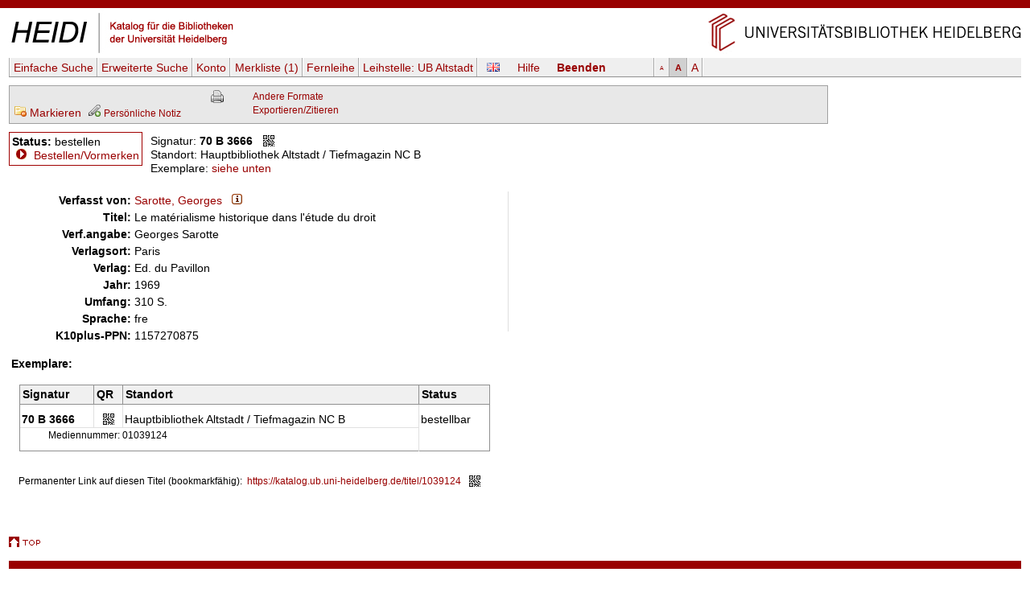

--- FILE ---
content_type: text/html
request_url: https://katalog.ub.uni-heidelberg.de/cgi-bin/titel.cgi?katkey=1039124&mkatkey=1039124&funk=mark&sess=473fb8715047a3e179c94918d2290d54
body_size: 4043
content:
<!DOCTYPE HTML PUBLIC "-//W3C//DTD HTML 4.01 Transitional//EN" "http://www.w3.org/TR/html4/loose.dtd">
<html lang="de">
  <head><title>HEIDI: Sarotte, Georges: Le matérialisme historique dans l'étude du droit</title>
  <meta http-equiv="Content-Type" content="text/html; charset=utf-8">
  <meta http-equiv="X-UA-Compatible" content="IE=edge,chrome=1">
  <meta name="keywords" content="">
  <meta name="description" content="">
  <meta http-equiv="Content-Language" content="de">
  <meta name="organization-name" content="Universit&auml;tsbibliothek Heidelberg">
  <meta name="organization-email" content="ub@ub.uni-heidelberg.de">
  <meta name="city" content="Heidelberg">
  <meta name="country" content="Germany - Deutschland">
  <meta name="language" content="German, Deutsch, de, at,ch">
  <meta name="robots" content="index">
  <meta name="robots" content="follow">
  <meta name="revisit-after" content="1 month">
  <meta name="rating" content="General">
  <meta http-equiv="imagetoolbar" content="no">
  <meta name="MSSmartTagsPreventParsing" content="true">
  <meta name="DC.Identifier" content="http://katalog.ub.uni-heidelberg.de/titel/1039124">
  <meta name="DC.Type" content="Book">
  <meta name="DC.Language" scheme="ISO639-2" content="fre">
  <meta name="DC.Title" content="Le matérialisme historique dans l'étude du droit">
  <meta name="DC.Publisher" content="Ed. du Pavillon">
  <meta name="DC.Date" content="1969">
  <meta name="DC.Creator" content="Sarotte, Georges">
  <link rel="unapi-server" title="unAPI" type="application/xml" href="unapi.cgi">
  <link rel="canonical" href="https://katalog.ub.uni-heidelberg.de/titel/1039124">
  <link rel="alternate" href="https://katalog.ub.uni-heidelberg.de/titel/1039124/rdf" type="application/rdf+xml" title="RDF+XML">

  <link rel="SHORTCUT ICON" href="/favicon.ico" type="image/x-icon">
  <style type="text/css" media="screen">
        @import url(/css/style.css);
  </style>
  <style type="text/css" media="print">
        @import url(/css/printstyle.css);
  </style>
  <style type="text/css">
        @import url(/css/ubhduni.css);
  </style>
  <link type="text/css" rel="stylesheet" href="/opacjs/jquery-ui-1.14.1/jquery-ui.min.css">
  <link type="text/css" rel="stylesheet" href="/css/vt.css">
  <link type="text/css" rel="stylesheet" href="/css/csl.css">
  <link type="text/css" rel="stylesheet" href="/css/body.css">
  <link title="HEIDI-OPAC" type="application/opensearchdescription+xml" rel="search" href="/opacjs/ubhd-opac.xml">
  <style type="text/css">
    acronym,abbr,span.abbr {text-decoration: none; border-bottom:0pt;}
  </style>
  <script type="text/javascript" src="/opacjs/jquery-3.7.1.min.js"></script>

  <script type="text/javascript" src="/opacjs/jquery-ui-1.14.1/jquery-ui.min.js"></script>
  <script type="text/javascript">//<![CDATA[
     jQuery.noConflict();

     jQuery(document).ready(function() {
       jQuery(document).tooltip();
       jQuery('.rvkinfo').tooltip({
         content: function() {
           var code = jQuery(this).attr('title'); 
           var url = "rvk.cgi?code="+code;
           return jQuery.ajax({async: false, type: "GET", url: url, dataType: "text", error: function (jqXHR, textStatus, errorThrown) {alert(errorThrown)}, success: function (response) {}}).responseText;
         }
       }); 





       if (jQuery('.k2012').length || jQuery('.k2112').length) {
         jQuery('.k0662').each(function (index) {
           if (index == 0) {
             var u = jQuery(this).children('td').html();
             jQuery(this).children('td').html('<span class="titurlswitch"><img src="/opacicon/plus.gif" alt="+">&nbsp;<strong>...</strong></span><span class="titurl"><em>Bitte verwenden Sie für den Volltextzugang die unten stehende lokale URL.</em><br>'+u+'</span>');
           }
           else {jQuery(this).addClass('titurl')}
         });   
       }
       jQuery('.titurl').hide();
       jQuery('.titurlswitch').click(function () {
         jQuery('.titurl').show();
         jQuery('.titurlswitch').hide();
       });




     });
  //]]></script>
</head>
<body>

<a name="top"></a>
<div id="topBarInstitute2spalterVariabelUB"><a href="#contentbegin" accesskey="6">Navigation &uuml;berspringen</a><a name="up" id="up"></a></div>
<table summary="Layouttabelle" id="logotab"><tr><td id="logolinks"><a href="http://katalog.ub.uni-heidelberg.de"><img src="/nav4/grafik/layout/heidi.jpg" alt="HEIDI" height="60" width="284"></a></td><td id="logorechts"><a href="http://www.ub.uni-heidelberg.de/" title="Zur Universit&auml;tsbibliothek" accesskey="1"><img src="/nav4/grafik/layout/header_ub_hd.gif" alt="Universit&auml;tsbibliothek Heidelberg" height="56" width="418"></a></td></tr></table>

<div id="pageContainer2spalterVariabel">
<div id="container">
<div id="greyBarUB"></div>
<div id="content2">
<div class='nobut'>
<a name="contentbegin"></a>

<div id="hmenue">
<ul>
<li><a href='search.cgi?sess=7c5ee5d90f50f14a5b7b055b2821d610'>Einfache Suche</a></li><li><a href='search.cgi?art=f&amp;sess=7c5ee5d90f50f14a5b7b055b2821d610'>Erweiterte&nbsp;Suche</a></li><li><a href='konto.cgi?sess=7c5ee5d90f50f14a5b7b055b2821d610'>Konto</a></li><li><a href='export.cgi?sess=7c5ee5d90f50f14a5b7b055b2821d610'>Merkliste&nbsp;<span id='menuanzmark'>(1)</span></a></li><li><a href='http://www.ub.uni-heidelberg.de/cgi-bin/pflopac.cgi'>Fernleihe</a></li><li><a href='zweigstelle.cgi?sess=7c5ee5d90f50f14a5b7b055b2821d610'>Leihstelle: <span>UB Altstadt</span></a></li></ul><div id="hmsprache"><a href="titel.cgi?sess=7c5ee5d90f50f14a5b7b055b2821d610&katkey=1039124&amp;sprache=ENG" id="spr"><img src="/opacicon/en.png" alt="english"></a></div><div id="hmhelp"><a href="http://www.ub.uni-heidelberg.de/allg/litrech/heidi/" target="_blank" id="help">Hilfe</a></div><div id="hmlogout"><a href='logout.cgi?sess=7c5ee5d90f50f14a5b7b055b2821d610' id='logout'>Beenden</a></div><ul id="hmschrift"><li id="schriftk"><a href="titel.cgi?sess=7c5ee5d90f50f14a5b7b055b2821d610&katkey=1039124&amp;font=k" title="kleine Schriftgr&ouml;&szlig;e">A</a></li><li id="schriftm"><a href="titel.cgi?sess=7c5ee5d90f50f14a5b7b055b2821d610&katkey=1039124&amp;font=m" title="mittlere Schriftgr&ouml;&szlig;e">A</a></li><li id="schriftg"><a href="titel.cgi?sess=7c5ee5d90f50f14a5b7b055b2821d610&katkey=1039124&amp;font=g" title="gro&szlig; Schriftgr&ouml;&szlig;e">A</a></li></ul>
</div>
<div id='hmenueend'></div>
<script language="JavaScript1.2" src="/opacjs/journaltoc.js" type="text/javascript"></script>
<script language="JavaScript1.2" src="/opacjs/heidi.js" type="text/javascript"></script>
<div class='titelbox'>
<div id='formatdialog'></div>
<div id='formatdialog_format'></div>
<div class='tuebersicht'>

<br />


  <span><a href="titel.cgi?katkey=1039124&amp;mkatkey=1039124&amp;funk=unmark&amp;sess=7c5ee5d90f50f14a5b7b055b2821d610"><img src="/opacicon/silk/folder_delete.png" alt="export" title="Markieren">&nbsp;Markieren</a></span>



    
      
        
&nbsp;<a href='https://katalog.ub.uni-heidelberg.de/cgi-bin/login.cgi?sess=7c5ee5d90f50f14a5b7b055b2821d610&amp;weiter=%26notiz=1' title='Für den Zugriff auf die Notizfunkion ist ein Login erforderlich.'><img src='/opacicon/pencil_add_grau.png' alt='' />&nbsp;<span class='klein'>Persönliche Notiz</span></a>
        
      
    

</div>
<div class="tformate"><a href="titel.cgi?sess=7c5ee5d90f50f14a5b7b055b2821d610&amp;format=print&amp;ex=j&amp;katkey=1039124" target="_blank" title="Druckansicht"><img src="/opacicon/druckansicht2.gif" alt="Drucker" align="top"/></a><br /></div>
<div class="tformate">
  <a href="javascript:formatdialog_format('1039124','GER','7c5ee5d90f50f14a5b7b055b2821d610')">Andere Formate</a><noscript> <small>(JavaScript)</small></noscript><br />
  <noscript>
    <a href="titel.cgi?sess=7c5ee5d90f50f14a5b7b055b2821d610&amp;format2=bibtex&amp;katkey=1039124" target="_blank">BibTeX</a><br>
    <a href="titel.cgi?sess=7c5ee5d90f50f14a5b7b055b2821d610&amp;format2=endnote&amp;katkey=1039124" target="_blank">RIS (Endnote)</a><br>
  </noscript>
  <a href="javascript:formatdialog('1039124','GER','7c5ee5d90f50f14a5b7b055b2821d610')">Exportieren/Zitieren</a><noscript> <small>(JavaScript)</small></noscript>
</div>
<div class="tnaviend"></div>
</div>



  <div class='status1'>
  <b>Status:</b> bestellen<br />
      
  <img src='/opacicon/marker.gif' alt='&gt;'>&#160;<a href='bestellung.cgi?sess=7c5ee5d90f50f14a5b7b055b2821d610&amp;ks=1039124'>Bestellen/Vormerken</a>
      
      
      
      
      
      
</div>
<div class='status'>
  <div class='status2'>
      Signatur: <strong>70 B 3666</strong>&#160;&#160;&#160;<a href="javascript:qrdialog('7c5ee5d90f50f14a5b7b055b2821d610','70%20B%203666','Hauptbibliothek%20Altstadt%20%2F%20Tiefmagazin%20NC%20B');" title="QR-Code"><img src='/opacicon/qr.gif' align='top' alt='QR-Code' /></a><br />
      Standort: Hauptbibliothek&#160;Altstadt&#160;/&#160;Tiefmagazin&#160;NC&#160;B<br />
    Exemplare:
      <a href='#ex'>siehe unten</a>
    <div class='status2a'>
        
        
    </div>
      
  </div>
    
  <div class='statusende'></div>
    
</div>
    <div id='qrdialog'></div>
  
  <table class='titelsatz'>
  
<tr class='k0100'><th>Verfasst von:</th><td><a href="search.cgi?query=au:%22Sarotte%2C%20Georges%22&amp;sort=0&amp;sess=7c5ee5d90f50f14a5b7b055b2821d610&amp;fsubmit=Suchen&amp;quicks=vtau" title="Weitere Titel zu diesem Eintrag ...">Sarotte, Georges</a>&#160;&#160;&#160;<a href="indexinfo.cgi?pkatkey=1512142&amp;sprache=GER&amp;format=html" target="_blank"><img src="/opacicon/information2.png" alt="i"></a></td></tr>
<tr class='k0331'><th>Titel:</th><td>Le matérialisme historique dans l'étude du droit</td></tr>
<tr class='k0359'><th>Verf.angabe:</th><td>Georges Sarotte</td></tr>
<tr class='k0410'><th>Verlagsort:</th><td>Paris</td></tr>
<tr class='k0412'><th>Verlag:</th><td>Ed. du Pavillon</td></tr>
<tr class='k0425'><th>Jahr:</th><td>1969</td></tr>
<tr class='k0433'><th>Umfang:</th><td>310 S.</td></tr>
<tr class='k0015'><th>Sprache:</th><td>fre</td></tr>
<tr class='k1000'><th>K10plus-PPN:</th><td>1157270875</td></tr>

  </table>
  
    
<div id="bibtip_isxn" style="display:none"></div>
<div id="bibtip_shorttitle" style="display:none">¬Le¬ matérialisme historique dans l'étude du droit / Sarotte, Georges; 1969</div>
<div id="bibtip_id" style="display:none">1039124</div>
    
<div class="tzusatzinfo">
    
  <div class="cover" id="c1039124"></div>
  <script type="text/javascript">
    jQuery('#c1039124').load('/fcgi-bin/cover.fcgi?url=&katkey=1039124');
  </script>
  <abbr class="unapi-id" title="1039124"></abbr>
  <script src="/opacjs/seealsoubhd.js" type="text/javascript"></script>
    
      <div style="display:none" id="bibtip_reclist"></div>
  <div class='refmanager2'>
    
  </div>
</div>
  
  <div class='titelsatzend'></div>
  
    
    <a name='ex'></a><div class='ex'><strong>Exemplare:</strong><br><br>
<table>
  <tr class='exueber'><th>Signatur</th><th>QR</th><th colspan='2'>Standort</th><th>Status</th></tr>


  
  <tr class='exu1'><td class='exsig'><strong>70 B 3666</strong></td><td class='exqr'><a href="javascript:qrdialog('7c5ee5d90f50f14a5b7b055b2821d610','70%20B%203666','Hauptbibliothek%20Altstadt%20%2F%20Tiefmagazin%20NC%20B');" title="QR-Code"><img src='/opacicon/qr.gif' alt='QR-Code' /></a></td><td class='exso'>Hauptbibliothek&#160;Altstadt&#160;/&#160;Tiefmagazin&#160;NC&#160;B</td><td class='exlage'></td><td class='exstatus' rowspan="2">bestellbar</td></tr>
  <tr class='exu2'><td colspan="4" class="ex2">Mediennummer: 01039124</td></tr>
 
</table>

</div>

  
<br />
    
<div class='refmanager'>
  Permanenter Link&nbsp;auf diesen Titel (bookmarkfähig):&nbsp;
  <a href="https://katalog.ub.uni-heidelberg.de/titel/1039124">https://katalog.ub.uni-heidelberg.de/titel/1039124</a>&nbsp;&nbsp;&nbsp;<a href="javascript:qrdialogpl('7c5ee5d90f50f14a5b7b055b2821d610','https%3A%2F%2Fkatalog.ub.uni-heidelberg.de%2Ftitel%2F1039124');" title="QR-Code"><img src='/opacicon/qr.gif' alt='QR-Code' align='top' /></a>
</div>
    
  <div class="fussabstand"></div>
<div class="topVariabel"><a href="#up"><img src="/nav4/grafik/layout/icon_top.gif" alt="zum Seitenanfang" height="13" width="39"></a></div>
</div>
<br>
</div>
<div id="footerBar"></div>
<div id="footer">
</div>
<div class="copyright">&copy; Universit&auml;tsbibliothek Heidelberg<a href="http://www.ub.uni-heidelberg.de/cgi-bin/mail.cgi?ub"><img src="/nav1/grafik/layout/icon_mailto.gif" width="12" height="8" hspace="10" alt="Mail"></a><a href="http://www.ub.uni-heidelberg.de/wir/impressum.html">Impressum / Datenschutz</a>&nbsp;&nbsp;&nbsp;<a href="http://www.novumdesign.de/" target="_blank">Design</a></div>
<br><br>
</div>
</div>
</body>
</html>
